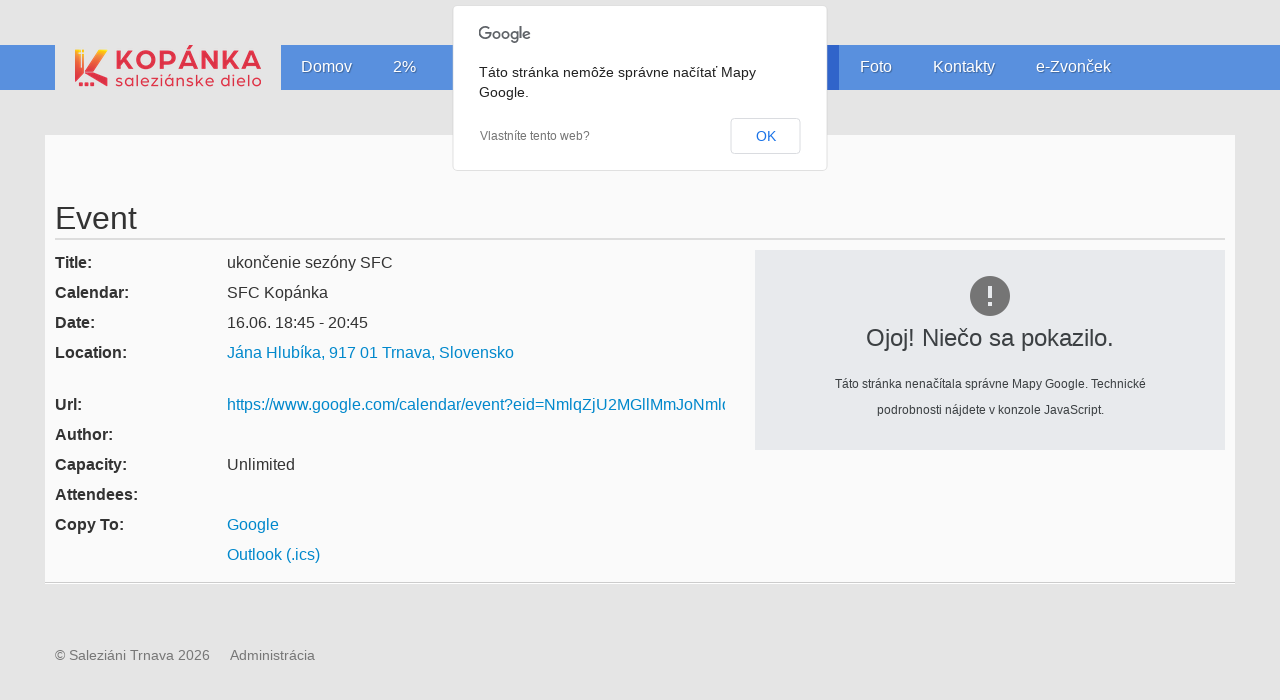

--- FILE ---
content_type: text/html; charset=utf-8
request_url: https://www.kopanka.sk/kalendar-akcii/g-4-6ijf560ie2bh6ijg92267db4rq_202306161645
body_size: 4182
content:
	

<!DOCTYPE html>
<html xmlns="http://www.w3.org/1999/xhtml" xml:lang="sk-sk" lang="sk-sk" dir="ltr">
<head>
	
    <meta name="viewport" content="width=device-width, initial-scale=1.0">
	
    <base href="https://www.kopanka.sk/kalendar-akcii/g-4-6ijf560ie2bh6ijg92267db4rq_202306161645" />
	<meta http-equiv="content-type" content="text/html; charset=utf-8" />
	<meta name="keywords" content="saleziáni, trnava, kopánka, stredisko, mladí, futbal, sfc, stretko, deti, mládež, voľný čas, domka, mládežnícke stredisko" />
	<meta name="description" content="Saleziánske stredisko Trnava" />
	<meta name="generator" content="Joomla! - Open Source Content Management" />
	<title>ukončenie sezóny SFC</title>
	<link href="/templates/ice_future/favicon.ico" rel="shortcut icon" type="image/vnd.microsoft.icon" />
	<link href="https://www.kopanka.sk/components/com_dpcalendar/libraries/dpcalendar/dpcalendar.css" rel="stylesheet" type="text/css" />
	<link href="https://www.kopanka.sk/components/com_dpcalendar/views/event/tmpl/default.css" rel="stylesheet" type="text/css" />
	<link href="/media/com_phocadownload/css/main/phocadownload.css" rel="stylesheet" type="text/css" />
	<link href="/media/plg_content_phocadownload/css/phocadownload.css" rel="stylesheet" type="text/css" />
	<link href="/media/jui/css/bootstrap.css" rel="stylesheet" type="text/css" />
	<link href="/media/jui/css/bootstrap-responsive.css" rel="stylesheet" type="text/css" />
	<link href="/templates/ice_future/css/joomla.css" rel="stylesheet" type="text/css" />
	<link href="/templates/ice_future/css/template.css" rel="stylesheet" type="text/css" />
	<link href="/templates/ice_future/css/responsive.css" rel="stylesheet" type="text/css" />
	<link href="/templates/ice_future/html/mod_icemegamenu/css/default_icemegamenu.css" rel="stylesheet" type="text/css" />
	<link href="/templates/ice_future/html/mod_icemegamenu/css/default_icemegamenu-reponsive.css" rel="stylesheet" type="text/css" />
	<script type="application/json" class="joomla-script-options new">{"csrf.token":"009b1f8505deee996e81f2f6babac7dc","system.paths":{"root":"","base":""}}</script>
	<script src="/media/jui/js/jquery.min.js?9d760ef6f3b0b42fde5b39135ceba0db" type="text/javascript"></script>
	<script src="/media/jui/js/jquery-noconflict.js?9d760ef6f3b0b42fde5b39135ceba0db" type="text/javascript"></script>
	<script src="/media/jui/js/jquery-migrate.min.js?9d760ef6f3b0b42fde5b39135ceba0db" type="text/javascript"></script>
	<script src="https://www.kopanka.sk/components/com_dpcalendar/libraries/jquery/dpcalendar/dpNoConflict.js" type="text/javascript"></script>
	<script src="/media/jui/js/bootstrap.min.js?9d760ef6f3b0b42fde5b39135ceba0db" type="text/javascript"></script>
	<script src="https://www.kopanka.sk/components/com_dpcalendar/libraries/dpcalendar/dpcalendar.js" type="text/javascript"></script>
	<script src="https://maps.googleapis.com/maps/api/js?sensor=false&libraries=places&language=sk" type="text/javascript"></script>
	<script src="https://j.maxmind.com/app/geoip.js" type="text/javascript"></script>
	<script src="https://www.kopanka.sk/components/com_dpcalendar/views/event/tmpl/event.js" type="text/javascript"></script>
	<script src="https://connect.facebook.net/sk_SK/all.js#xfbml=1" type="text/javascript"></script>
	<script src="/media/system/js/mootools-core.js?9d760ef6f3b0b42fde5b39135ceba0db" type="text/javascript"></script>
	<script src="/media/system/js/core.js?9d760ef6f3b0b42fde5b39135ceba0db" type="text/javascript"></script>
	<script src="/media/system/js/mootools-more.js?9d760ef6f3b0b42fde5b39135ceba0db" type="text/javascript"></script>
	<script type="text/javascript">
jQuery(function($) {
			 $('.hasTip').each(function() {
				var title = $(this).attr('title');
				if (title) {
					var parts = title.split('::', 2);
					var mtelement = document.id(this);
					mtelement.store('tip:title', parts[0]);
					mtelement.store('tip:text', parts[1]);
				}
			});
			var JTooltips = new Tips($('.hasTip').get(), {"maxTitleChars": 50,"fixed": false});
		});
    jQuery(document).ready(function(){ 
			
			// Go to Top Link
			jQuery(window).scroll(function(){
				if ( jQuery(this).scrollTop() > 1000) {
					 jQuery("#gotop").addClass("gotop_active");
				} else {
					 jQuery("#gotop").removeClass("gotop_active");
				}
			}); 
			jQuery(".scrollup").click(function(){
				jQuery("html, body").animate({ scrollTop: 0 }, 600);
				return false;
			});
			
			jQuery("[rel='tooltip']").tooltip();
			 
		});
		


	</script>
	<meta property="og:url" content="https://www.kopanka.sk/kalendar-akcii/g-4-6ijf560ie2bh6ijg92267db4rq_202306161645"/>
	

    

		

<style type="text/css" media="screen">

#main {
	border-bottom: 1px solid #ccc;
	box-shadow: 0  1px 0 #fff;}	
	

 				

</style>


<!-- Google Fonts -->
<link href='http://fonts.googleapis.com/css?family=Coming+Soon|Open+Sans' rel='stylesheet' type='text/css'>

<link id="stylesheet" rel="stylesheet" type="text/css" href="/templates/ice_future/css/styles/style6.css" />

<!-- Template Styles -->
<link id="stylesheet-responsive" rel="stylesheet" type="text/css" href="/templates/ice_future/css/styles/style6_responsive.css" />




<!--[if lte IE 8]>
<link rel="stylesheet" type="text/css" href="/templates/ice_future/css/ie8.css" />
<![endif]-->

<!--[if lte IE 9]>
<style type="text/css" media="screen">

</style>	
<![endif]-->


<!--[if lt IE 9]>
    <script src="/media/jui/js/html5.js"></script>
<![endif]-->
    <link rel="stylesheet" href="/templates/ice_future/css/sdbtt.css" type="text/css" />

</head>


<body class="">
    <header id="header">
    
        <div class="container clearfix">
          
           <div id="logo">	
             <p><a href="/"><img src="https://www.kopanka.sk/images/logo-webu/kopanka-new-logo-web.png" alt="Saleziáni Trnava" /></a></p>
            </div>
        
         	
            <div class="icemegamenu"><div class="ice-megamenu-toggle"><a data-toggle="collapse" data-target=".nav-collapse">Menu</a></div><div class="nav-collapse icemegamenu collapse  "><ul id="icemegamenu" class="meganizr mzr-slide mzr-responsive"><li id="iceMenu_101" class="iceMenuLiLevel_1"><a href="https://www.kopanka.sk/" class=" iceMenuTitle"><span class="icemega_title icemega_nosubtitle">Domov</span></a></li><li id="iceMenu_303" class="iceMenuLiLevel_1"><a href="/2" class=" iceMenuTitle"><span class="icemega_title icemega_nosubtitle">2%</span></a></li><li id="iceMenu_240" class="iceMenuLiLevel_1 mzr-drop parent"><a class=" iceMenuTitle"><span class="icemega_title icemega_nosubtitle">Saleziáni</span></a><ul class="icesubMenu icemodules sub_level_1" style="width:280px"><li><div style="float:left;width:280px" class="iceCols"><ul><li id="iceMenu_241" class="iceMenuLiLevel_2"><a href="/saleziani/salezianska-komunita-v-trnave" class=" iceMenuTitle"><span class="icemega_title icemega_nosubtitle">Saleziánska komunita v Trnave</span></a></li><li id="iceMenu_242" class="iceMenuLiLevel_2 mzr-drop parent"><a class=" iceMenuTitle"><span class="icemega_title icemega_nosubtitle">Saleziánska rodina v Trnave</span></a><ul class="icesubMenu icemodules sub_level_2" style="width:280px"><li><div style="float:left;width:280px" class="iceCols"><ul><li id="iceMenu_244" class="iceMenuLiLevel_3"><a href="http://www.salezianky.sk/" target="_blank" class=" iceMenuTitle"><span class="icemega_title icemega_nosubtitle">Saleziánky</span></a></li><li id="iceMenu_295" class="iceMenuLiLevel_3"><a href="https://www.facebook.com/OratkoLaura" target="_blank" class=" iceMenuTitle"><span class="icemega_title icemega_nosubtitle">Laura Trnava</span></a></li><li id="iceMenu_245" class="iceMenuLiLevel_3"><a href="http://www.ascslovakia.sk/?i=../strediska/str_trnava" target="_blank" class=" iceMenuTitle"><span class="icemega_title icemega_nosubtitle">Saleziáni Spolupracovníci</span></a></li></ul></div></li></ul></li><li id="iceMenu_243" class="iceMenuLiLevel_2"><a href="http://saleziani.sk" target="_blank" class=" iceMenuTitle"><span class="icemega_title icemega_nosubtitle">Saleziáni na Slovensku</span></a></li><li id="iceMenu_314" class="iceMenuLiLevel_2"><a href="/saleziani/dokumenty" class=" iceMenuTitle"><span class="icemega_title icemega_nosubtitle">Dokumenty</span></a></li><li id="iceMenu_326" class="iceMenuLiLevel_2"><a href="/saleziani/gdpr" target="_blank" class=" iceMenuTitle"><span class="icemega_title icemega_nosubtitle">GDPR</span></a></li></ul></div></li></ul></li><li id="iceMenu_102" class="iceMenuLiLevel_1 mzr-drop parent"><a class=" iceMenuTitle"><span class="icemega_title icemega_nosubtitle">Farnosť</span></a><ul class="icesubMenu icemodules sub_level_1" style="width:280px"><li><div style="float:left;width:280px" class="iceCols"><ul><li id="iceMenu_108" class="iceMenuLiLevel_2"><a href="/farnost/uradne-hodiny" class=" iceMenuTitle"><span class="icemega_title icemega_nosubtitle">Úradné hodiny</span></a></li><li id="iceMenu_107" class="iceMenuLiLevel_2"><a href="/farnost/farske-oznamy" class=" iceMenuTitle"><span class="icemega_title icemega_nosubtitle">Farské oznamy</span></a></li><li id="iceMenu_106" class="iceMenuLiLevel_2"><a href="/farnost/rozpis-omsi" class=" iceMenuTitle"><span class="icemega_title icemega_nosubtitle">Rozpis omší</span></a></li><li id="iceMenu_312" class="iceMenuLiLevel_2"><a href="/farnost/krst" class=" iceMenuTitle"><span class="icemega_title icemega_nosubtitle">Krst</span></a></li><li id="iceMenu_313" class="iceMenuLiLevel_2"><a href="/farnost/sviatost-manzelstva" class=" iceMenuTitle"><span class="icemega_title icemega_nosubtitle">Sviatosť manželstva</span></a></li><li id="iceMenu_327" class="iceMenuLiLevel_2"><a href="/farnost/gdpr" target="_blank" class=" iceMenuTitle"><span class="icemega_title icemega_nosubtitle">GDPR </span></a></li><li id="iceMenu_518" class="iceMenuLiLevel_2"><a href="/farnost/e-zvoncek" class=" iceMenuTitle"><span class="icemega_title icemega_nosubtitle">e-Zvonček</span></a></li></ul></div></li></ul></li><li id="iceMenu_422" class="iceMenuLiLevel_1"><a href="/domka" class=" iceMenuTitle"><span class="icemega_title icemega_nosubtitle">Domka</span></a></li><li id="iceMenu_221" class="iceMenuLiLevel_1 active"><a href="/kalendar-akcii" class="icemega_active iceMenuTitle"><span class="icemega_title icemega_nosubtitle">Kalendár</span></a></li><li id="iceMenu_104" class="iceMenuLiLevel_1"><a href="/foto" class=" iceMenuTitle"><span class="icemega_title icemega_nosubtitle">Foto</span></a></li><li id="iceMenu_105" class="iceMenuLiLevel_1"><a href="/kontakty" class=" iceMenuTitle"><span class="icemega_title icemega_nosubtitle">Kontakty </span></a></li><li id="iceMenu_517" class="iceMenuLiLevel_1"><a href="https://kopanka.pay.everifin.com/" target="_blank" class=" iceMenuTitle"><span class="icemega_title icemega_nosubtitle">e-Zvonček</span></a></li></ul></div></div>


<script type="text/javascript">
	jQuery(document).ready(function(){
		var browser_width1 = jQuery(window).width();
		jQuery("#icemegamenu").find(".icesubMenu").each(function(index){
			var offset1 = jQuery(this).offset();
			var xwidth1 = offset1.left + jQuery(this).width();
			if(xwidth1 >= browser_width1){
				jQuery(this).addClass("ice_righttoleft");
			}
		});
		
	})
	jQuery(window).resize(function() {
		var browser_width = jQuery(window).width();
		jQuery("#icemegamenu").find(".icesubMenu").removeClass("ice_righttoleft");
		jQuery("#icemegamenu").find(".icesubMenu").each(function(index){
			var offset = jQuery(this).offset();
			var xwidth = offset.left + jQuery(this).width();
			
			if(xwidth >= browser_width){
				jQuery(this).addClass("ice_righttoleft");
			}
		});
	});
</script>
              
              
                        
            
       </div>   
          
    </header><!-- /#header -->
    
    
    
    <div id="main" class="container clearfix">
    
    	
        
        
                 
        
                 
            
        <div id="columns" class="row">
        
        	
                       
            <div id="middle-col" class="span12">
        
                <section id="content">
                    
                  <div id="system-message-container">
	</div>

				  
<div id="dpcal-event-container" class="dp-container" itemprop="event" itemscope itemtype="http://schema.org/Event">
<div class="pull-left event-button"></div>
<div class="pull-left event-button"><div class="dp-share-button"><div id="fb-root"></div><fb:like href="https://www.kopanka.sk/kalendar-akcii/g-4-6ijf560ie2bh6ijg92267db4rq_202306161645"
			layout="button_count" show_faces="false"
			send="false" width="" action="like"
			font="arial" colorscheme="light"></fb:like> 
</div></div>
<div class="pull-left event-button"></div>
<div class="pull-left event-button"></div>
<div class="clearfix"></div>
<h2>Event</h2>
<div class="row-fluid">
	<div class="span7">
		<div class="row-fluid" id="dp-event-title">
			<div class="span3 event-label">Title: </div>
			<div class="span9 event-content" itemprop="name">ukončenie sez&oacute;ny SFC</div>
		</div>
		<div class="row-fluid" id="dp-event-calendar">
			<div class="span3 event-label">Calendar: </div>
			<div class="span9 event-content">
				SFC Kop&aacute;nka			</div>
		</div>
		<div class="row-fluid" id="dp-event-date">
			<div class="span3 event-label">Date: </div>
			<div class="span9 event-content" itemprop="startDate" content="2023-06-16T16:45:00+00:00">16.06. 18:45 - 20:45</div>
		</div>
		<div class="row-fluid" id="dp-event-location">
			<div class="span3 event-label">Location: </div>
			<div class="span9 event-content" itemprop="location" content=" ">				<div class="dp-location" data-latitude="" data-longitude="" data-title="J&aacute;na Hlub&iacute;ka, 917 01 Trnava, Slovensko">
					<a href="http://maps.google.com/?q=" target="_blank">J&aacute;na Hlub&iacute;ka, 917 01 Trnava, Slovensko</a>
				</div>
				<br/>			</div>
		</div>
		<div class="row-fluid" id="dp-event-url">
			<div class="span3 event-label">Url: </div>
			<div class="span9 event-content"><a href="https://www.google.com/calendar/event?eid=NmlqZjU2MGllMmJoNmlqZzkyMjY3ZGI0cnEgYzFrcGFrbnAzZWJ1YXFyaDRwOThncTgzOWtAZw" target="_blank">https://www.google.com/calendar/event?eid=NmlqZjU2MGllMmJoNmlqZzkyMjY3ZGI0cnEgYzFrcGFrbnAzZWJ1YXFyaDRwOThncTgzOWtAZw</a></div>
		</div>
		<div class="row-fluid" id="dp-event-author">
			<div class="span3 event-label">Author: </div>
			<div class="span9 event-content" itemprop="performer"><br/></div>
		</div>
		<div class="row-fluid" id="dp-event-capacity">
			<div class="span3 event-label">Capacity: </div>
			<div class="span9 event-content">Unlimited</div>
		</div>
		<div class="row-fluid">
			<div class="span3 event-label" id="dp-event-attendee">Attendees: </div>
			<div class="span9 event-content" itemprop="performer">
</div>
		</div>
		<div class="row-fluid" id="dp-event-copy-google">
			<div class="span3 event-label">Copy To: </div>
			<div class="span9 event-content"><a target="_blank" href="http://www.google.com/calendar/render?action=TEMPLATE&amp;text=ukon%C4%8Denie+sez%C3%B3ny+SFC&amp;dates=20230616T184500%2F20230616T204500&amp;location=&amp;details=&amp;hl=sk-SK&amp;ctz=Europe/Bratislava&amp;sf=true&amp;output=xml">Google</a></div>
		</div>
		<div class="row-fluid" id="dp-event-coppy-outlook">
			<div class="span3 event-label"></div>
			<div class="span9 event-content"><a target="_blank" href="/kalendar-akcii/g-4-6ijf560ie2bh6ijg92267db4rq_202306161645?format=raw">Outlook (.ics)</a></div>
		</div>
	</div>
	<div class="span5" id="dp-event-map"><div id="dp-event-details-map" class="pull-right dpcalendar-fixed-map" data-zoom="4"></div></div>
</div>
</div>


               
               
                </section><!-- /#content --> 
          
            </div>
            
            
                
    
        </div>
    
    
    </div><!-- /#main --> 
    
    
        
    


    <footer id="footer">
    
        <div class="container clearfix">
        
        	 
             
         
            <div id="copyright_area">
            	
                 
                
                <p id="copyright">&copy; Saleziáni Trnava 2026</p>
                
                                <div id="copyrightmenu">
                    <ul class="nav menu mod-list">
<li class="item-222 active"><a href="http://www.kopanka.sk/administrator" >Administrácia</a></li></ul>

                </div>
                 
                
                
                 
                
            
            </div>
            
        
        </div>
             
    </footer>


<div id="gotop" class="">
	<a href="#" class="scrollup">Scroll</a>
</div>
  

    <div id="debug" style="display: none;">
                        
    </div>
 

<script>(function(i,s,o,g,r,a,m){i['GoogleAnalyticsObject']=r;i[r]=i[r]||function(){
  (i[r].q=i[r].q||[]).push(arguments)},i[r].l=1*new Date();a=s.createElement(o),
  m=s.getElementsByTagName(o)[0];a.async=1;a.src=g;m.parentNode.insertBefore(a,m)
  })(window,document,'script','//www.google-analytics.com/analytics.js','ga');

  ga('create', 'UA-61281873-1', 'auto');
  ga('send', 'pageview');</script>

</body>
</html>


--- FILE ---
content_type: text/css
request_url: https://www.kopanka.sk/components/com_dpcalendar/libraries/dpcalendar/dpcalendar.css
body_size: 368
content:
/* common stuff */
.filters{
	margin-bottom: 5px;
}

/* google map <-> bootstrap problem fix */
.dpcalendar-fixed-map img {
    border: 0px;
    box-shadow: 0px;
    margin: 0px;
    max-width: none !important;
}

/* make facebook comment box width 100% */
.dpcal-fb-comments-box .fb_iframe_widget,
.dpcal-fb-comments-box .fb_iframe_widget span,
.dpcal-fb-comments-box .fb_iframe_widget iframe[style]  {width: 100% !important;}

.dp-container div[class="tooltip-inner"] {
    min-width: 100px;
}

/* merge from joomla 3 */
.list-striped,
.row-striped {
	list-style: none !important;
	line-height: 18px;
	text-align: left;
	vertical-align: middle;
	border-top: 1px solid #ddd;
	margin-left: 0;
	padding: 0 !important;
}
.list-striped li,
.list-striped dd,
.row-striped .row,
.row-striped .row-fluid {
	border-bottom: 1px solid #ddd;
	padding: 8px;
}
.list-striped li:nth-child(odd),
.list-striped dd:nth-child(odd),
.row-striped .row:nth-child(odd),
.row-striped .row-fluid:nth-child(odd) {
	background-color: #f9f9f9;
}
.list-striped li:hover,
.list-striped dd:hover,
.row-striped .row:hover,
.row-striped .row-fluid:hover {
	background-color: #f5f5f5;
}
.width-20 {
	width: 20px;
}

--- FILE ---
content_type: text/css
request_url: https://www.kopanka.sk/components/com_dpcalendar/views/event/tmpl/default.css
body_size: 119
content:
.event-button {
	margin: 5px;
}

#dpcal-event-container h2 {
	border-bottom: 2px solid #DDDDDD;
}

#dp-event-details-map {
	width: 100%;
	height: 200px;
}

.event-label {
	font-weight: bold
}

.event-content a {
	white-space: nowrap;
	overflow: hidden;
	display: block;
}

.dp-share-button {
	padding: 2px 0 0 0;
}

.twitter-share-button {
	max-width: 80px;
}

#___plusone_0 {
	max-width: 60px;
}

--- FILE ---
content_type: text/css
request_url: https://www.kopanka.sk/templates/ice_future/css/responsive.css
body_size: 680
content:
/* -------------------------------------------------------------
	
	Copyright (C) 2008 - 2012 IceTheme. All Rights Reserved
  	
	http://www.gnu.org/licenses/gpl.html
  
	IceTheme - http://wwww.icetheme.com
  
---------------------------------------------------------------- */


/* Large desktop */
@media (min-width: 1200px) {
	
}



@media (max-width: 1200px) {
	
	#search {
		margin: 12px 0 14px;
		clear: both;}	

	.breadcrumb {
		margin-top:2px}


}


	
/* Portrait tablet to landscape and desktop */
@media (max-width: 979px) {


#marketing .container {
	background-image:none}	

#footer {
	text-align:center}	
	
	#ice_social {
		float: left;
		padding: 12px 0 0;
		margin-left:-10px;}
	
	#footer #footermods {
		text-align:left}		
		
}


/* Landscape phone to portrait tablet */
@media (max-width: 767px) {

.moduletabletestimonial  {
	border-top:1px solid #fff;
	box-shadow:0 -1px 0 #ccc;
	padding-top:40px;
	border-left:none;}
	
#header,
#marketing {
	margin-left:-20px;
	padding-left:20px;
	margin-right:-20px;
	padding-right:20px;}

#header {
	margin-top:25px;
	margin-bottom:25px;}
	

}

/* Landscape phones and down */
@media (max-width: 480px) {

.container {
	min-width:240px}


#header {
	margin-bottom:10px;
	text-align:center;}
	
	#header #logo {
		width:80%;
		height:80%;
		padding-left:0;
		padding-right:0;
		float:none}
		
	
	.ice-megamenu-toggle a {
		right:-8px!important}		

	
#footer {}
	
	#footer p#icelogo {
		float: none;
		line-height: 25px;
		padding-right: 0}
	
	#footer p#copyright {
		float: none;
		padding-right: 0;}
		
	#footer #copyrightmenu {
		float:none;
		line-height: 25px;}
		
	#ice_social {
		clear:both;
		float:none;}
			
	#ice_social #social_fb,
	#ice_social #social_tw {
		float:none;}	
	
	
	.scrollup {
		-webkit-transform:scale(.75);
		-moz-transform: scale(.75);
		-o-transform: scale(.75);
		-ms-transform: scale(.75);
		transform: scale(.75);
		bottom:15px;
		left:42%;
		display: block!important;
		position:relative!important;}
	
}

--- FILE ---
content_type: text/css
request_url: https://www.kopanka.sk/templates/ice_future/html/mod_icemegamenu/css/default_icemegamenu.css
body_size: 1519
content:
/**
 * IceMegaMenu Extension for Joomla 3.0 By IceTheme
 * 
 * 
 * @copyright	Copyright (C) 2012 IceTheme.com. All rights reserved.
 * @license		GNU General Public License version 2
 * 
 * @Website 	http://www.icetheme.com/Joomla-Extensions/icemegamenu.html
 *
 */
.collapse {
  overflow: visible;}
 
/* clear some styles */
.icemegamenu ul,
.icemegamenu li {
	list-style-type:none;
	padding:0;
	margin:0} 
 
 
/* begin mainmenu */ 
.icemegamenu > ul {
	position: relative;
	margin:0;
	padding:0;
	clear: both;
	width: 100%;
	height:45px;}
	
	.icemegamenu > ul > li {
		position: relative;
		display: block;
		float: left;
		margin-right:1px;
		-webkit-transition: all .25s ease-out;
		-moz-transition: all .25s ease-out;
		-ms-transition: all .25s ease-out;
		-o-transition: all .25s ease-out;
		transition: all .25s ease-out;}
		
		.icemegamenu > ul > li  a.iceMenuTitle {
			display: block;
			font-family: "Open Sans", "Helvetica Neue", Helvetica, Arial, sans-serif;
			padding: 1px 20px 0 20px;
			height:44px;
			line-height: 28px;
			font-size: 16px;
			color: #fff;
			text-decoration:none;
			text-shadow: 1px 1px 1px rgba(0,0,0,.3);}
			
			.icemegamenu ul > li  a.iceMenuTitle:hover,
			.icemegamenu ul > li:hover > a.iceMenuTitle,
			.icemegamenu ul > ul > li:hover >  a.iceMenuTitle,
			ul.icesubMenu li.active a.iceMenuTitle  { 
				color: #ffff00 }
				
			div.icemegamenu ul#icemegamenu  li.active a.icemega_active > span.icemega_title{ 
				color: #ffff00 }		
		
				
			/* subtitles */
			.icemegamenu > ul > li span.icemega_desc {
				display:block;
				font-size:12px;
				font-family:Verdana, Geneva, sans-serif;
				padding:0;
				line-height:1.25em;
				color:rgba(255,255,255,.6)!important;
				margin-bottom: 7px;
				margin-top:-6px;
				text-shadow:none!important}

 				/* when dont have subtitle */
				.icemegamenu > ul > li >  a.iceMenuTitle > span.icemega_nosubtitle {
					padding-top:7px;
					display:block}
					
					
				/* when is current */	
				.icemegamenu > ul > li:hover,
				.icemegamenu > ul > li.active {
					background:#3064CA}
					
		
		
		
 /* Submenu */
ul.icesubMenu {
    position: absolute;
    z-index: 600;
    padding: 0;
	margin:0;
    top: 75px;
    left: 0;
    background: #3064CA;
	opacity:0;
    border: none;
	-webkit-transition: top .25s ease-out, opacity .25s ease-out, margin .25s ease-out ;
	-moz-transition: top .25s ease-out, opacity .25s ease-out, margin .25s ease-out;
	-ms-transition: top .25s ease-out, opacity .25s ease-out, margin .25s ease-out;
	-o-transition: top .25s ease-out, opacity .25s ease-out, margin .25s ease-out;
	transition: top .25s ease-out, opacity .25s ease-out, margin .25s ease-out;
	visibility:visible;
	max-height:0;
	overflow:hidden;}
	
	#icemegamenu > li:hover > ul.icesubMenu {
		opacity:1;
		top:45px;
		visibility:visible;
		max-height:1000px;
		overflow:visible;
		border: 1px solid rgba(255,255,255,.3);
		border-top:none;
	}

	/* when there is no space on the right for the dropdown to appear */
	#icemegamenu .ice_righttoleft {
		left: auto!important;
		right:0;
	}
			
			ul.icesubMenu ul > li {
				position:relative;}
				
				ul.icesubMenu ul > li:last-child {
				}
				
				ul.icesubMenu > li a.iceMenuTitle {
					height: auto;
					display: block;
					font-size: 14px;
					font-family: "Helvetica Neue", Helvetica, Arial, sans-serif;
					padding: 0 0 0 15px;
					line-height: 30px;
					margin: 0 14px;
					border-radius: 0;
					background: url(../images/point.png) no-repeat 0 7px;
					border-bottom: 1px dotted rgba(255, 255, 255, .2)!important;}
	 
	 
				/* when is parent */
				ul.icesubMenu li.parent {
					background: url(../images/arrow.png) no-repeat 93% 45%;}
				
				
				
				
				

 
/* Second Level Dropdown */
ul.sub_level_2,
ul.sub_level_3,
ul.sub_level_4,
ul.sub_level_5 {
	left: 100%;
	margin-left:0;
	top:-1px;
	box-shadow:none;}
	
	ul.icesubMenu ul > li:hover > ul {
		z-index:999;
		opacity:1;
		left: 100%!important;
		margin-left: -30px!important;
		max-height:1000px;
		overflow:visible;
		border: 1px solid rgba(255,255,255,.3);}
	
 
 
 /* Toggle for responsive */					
.ice-megamenu-toggle {
	 display: none;
}

.ice-megamenu-toggle a {
    background: url("../images/mobile_menu_btn.png") no-repeat scroll 0 0 transparent;
    display: block;
    height: 30px;
	width: 30px;
	position:absolute;
	cursor:pointer;
	top:8px;
	right:0;
    text-indent: -9999px;}			

		

 
/* Modules inside dropdown */
.icesubMenu .icemega_cover_module {
    padding: 10px 15px;
	width:auto!important;
	color:#fff;
	color:rgba(255,255,255,.6);
	background: rgba(0, 0, 0, .15);
	margin: 10px 10px 0px;
}

	.icesubMenu .icemega_cover_module span.iceModuleTile {
		color:#fff;
		font-family: "Open Sans", "Helvetica Neue", Helvetica, Arial, sans-serif;
		font-size:18px;
		text-shadow: 1px 1px 1px rgba(0,0,0,.3);
		margin-bottom:6px;
		display:block;}

.icesubMenu .icemega_cover_module a {
	color:#F0C237}


--- FILE ---
content_type: text/css
request_url: https://www.kopanka.sk/templates/ice_future/html/mod_icemegamenu/css/default_icemegamenu-reponsive.css
body_size: 734
content:
/**
 * IceMegaMenu Extension for Joomla 3.0 By IceTheme
 * 
 * 
 * @copyright	Copyright (C) 2012 IceTheme.com. All rights reserved.
 * @license		GNU General Public License version 2
 * 
 * @Website 	http://www.icetheme.com/Joomla-Extensions/icemegamenu.html
 *
 */

.collapse {
  overflow: hidden!important;}

@media (min-width: 980px) {
}


@media (max-width: 979px) {

.icemegamenu { float:none; }


.icemegamenu > ul { background:#5990DE; margin-top:20px; }

  .ice-megamenu-toggle { display:inline-block; }
  .icemegamenu > ul > li,
  .icemegamenu > ul > li.active,
   .icemegamenu > ul > li:hover { width: 100%; background:#5990DE }
  
  
	#icemegamenu > li ul.icesubMenu {
		max-height: none;
		float: left;
		opacity: 1;
		position: relative;
		padding:0;
		left:0!important;
		top: 0!important;
		visibility: visible;
		margin:0!important;
		width: 100% !important;
		background:#6E9EE2}
		
		
			
	#icemegamenu > li > ul.icesubMenu .iceCols{ width:100%!important;}
	#icemegamenu > li > ul.icesubMenu li{
		width:100%!important;
	}
	#icemegamenu .parent .icemodules{	}
	
	ul.icesubMenu{border:none}
	
	ul.icesubMenu li.parent{background:none;}		
	
	
	.icemegamenu > ul > li a.iceMenuTitle{
		font-size:15px;
		height:auto;
		padding-left:15px;
		border-bottom:1px dotted rgba(255, 255, 255, .2)!important}
		
		.icemegamenu > ul > li > a.iceMenuTitle > span.icemega_nosubtitle {
			padding-top:0}
	
	ul.icesubMenu > li a.iceMenuTitle{
		font-size:12px;
		margin:0px;
		padding-left:35px;
		background-position:20px 10px}
	
		
	
		#icemegamenu > li > ul.icesubMenu li > ul{
			float: left;
			opacity: 1;
			position: relative;
			top: 0!important;
			visibility: visible;
			width: 100% !important;
			left: 0;		
			margin:0px;
			padding:0;
			border:none;
			background:#333;}
			
			/* level 2 */
			ul.sub_level_2 li > a.iceMenuTitle {
				padding-left: 55px!important;
				background-position: 40px 10px!important;}
				
			/* level 3 */
			ul.sub_level_3 li > a.iceMenuTitle {
				padding-left: 75px!important;
				background-position: 60px 10px!important;}
				
					

		/* hide modules */
		.icesubMenu .icemega_cover_module {margin:0}
}


@media (max-width: 480px) {
	
.icemegamenu > ul { margin-top:0; }
	
	.icemegamenu {
		text-align:left}
	
}





--- FILE ---
content_type: text/css
request_url: https://www.kopanka.sk/templates/ice_future/css/styles/style6.css
body_size: 453
content:
/* -------------------------------------------------------------
	
	Copyright (C) 2008 - 2012 IceTheme. All Rights Reserved
  	
	http://www.gnu.org/licenses/gpl.html
  
	IceTheme - http://wwww.icetheme.com
  
---------------------------------------------------------------- */
/* DO NOT DELETE THIS LINE
Necessary to check if StyleSheet has loaded  */
#dummy-element{width:2px;} 


/* joomla.css */
#search form .btn {
	background:#3064ca;}
	
#search form .btn:hover {	
	background:#83ACE7;}


/* template.css */
#header {
	background: #5990DE;}

#marketing {
	background-color:#5b92df;
	background: -webkit-linear-gradient(left, #6D9EE3, #5b92df 25%, #5b92df , #5b92df 75%, #6D9EE3);
	background: -moz-linear-gradient(left, #6D9EE3, #5b92df 25%, #5b92df , #5b92df 75%, #6D9EE3);
	background: -o-linear-gradient(left, #6D9EE3, #5b92df 25%, #5b92df , #5b92df 75%, #6D9EE3);
	background: linear-gradient(left, #6D9EE3, #5b92df 25%, #5b92df , #5b92df 75%, #6D9EE3);}

#marketing .btn {
	background:#3064ca;}
	
#marketing .btn:hover {
	background:#83ACE7;}


#columns .moduletable,
#columns .moduletablestyle1,
#columns .moduletablestyle2 {
		background:#5990DE;}

#columns .moduletablestyle1 {
	background:#FCA265;}

#columns .moduletablestyle2 {
	background:#FC6765;}
				



/* icemegamenu.css */
.icemegamenu > ul > li:hover,
.icemegamenu > ul > li.active {
	background:#3064CA}	

ul.icesubMenu {
    background: #3064CA;}

.ice-megamenu-toggle a {
    background-image: url(../../images/styles/style6/mobile_menu_btn.png);}
	

--- FILE ---
content_type: text/css
request_url: https://www.kopanka.sk/templates/ice_future/css/styles/style6_responsive.css
body_size: 148
content:
/* -------------------------------------------------------------
	
	Copyright (C) 2008 - 2012 IceTheme. All Rights Reserved
  	
	http://www.gnu.org/licenses/gpl.html
  
	IceTheme - http://wwww.icetheme.com
  
---------------------------------------------------------------- */


@media (max-width: 979px) {
.icemegamenu > ul { 
	background:#5990DE; }

.icemegamenu > ul > li,
.icemegamenu > ul > li.active,
.icemegamenu > ul > li:hover {
	background:#5990DE }
  
  
#icemegamenu > li ul.icesubMenu {
	background:#6E9EE2!important}
	
}
		

--- FILE ---
content_type: text/css
request_url: https://www.kopanka.sk/templates/ice_future/css/sdbtt.css
body_size: 84
content:
#main{
    background-color: rgba(255,255,255,0.8);
    padding: 10px;
}
.well{
    background-color: rgba(250,250,250,0.7);
}
body{
    font-size: 12pt;
}
.condense p{
    line-height: 22px;
    margin: 7px 0;
}
#promo .span4 .well{
    min-height: 190px;
}
.items-row{
    padding-bottom: 0px;
}
.items-row img{
    max-width: 200px;
}

--- FILE ---
content_type: application/javascript
request_url: https://www.kopanka.sk/components/com_dpcalendar/views/event/tmpl/event.js
body_size: 355
content:
dpjQuery(document).ready(function() {
	if (dpjQuery('#dp-event-details-map').length < 1) {
		return;
	}
	var dpcalendarMapZoom = dpjQuery('#dp-event-details-map').attr('data-zoom');
	if (dpcalendarMapZoom == null) {
		dpcalendarMapZoom = 4;
	}
	
	var lat = 0; 
	var long = 0;
	if( typeof geoip_latitude === 'function' ) {
		lat = geoip_latitude(); 
		long = geoip_longitude(); 
	}
	
	var dpcalendarMap = new google.maps.Map(document.getElementById('dp-event-details-map'), {zoom: parseInt(dpcalendarMapZoom), mapTypeId: google.maps.MapTypeId.ROADMAP, center: new google.maps.LatLng(lat, long)});
	var dpcalendarMapBounds = new google.maps.LatLngBounds();
	var dpcalendarMapMarkers = [];
	
	dpjQuery('.dp-location').each(function(i) {
		var latitude = dpjQuery(this).data('latitude');
		var longitude = dpjQuery(this).data('longitude');
		if (latitude == null || latitude == "") {
			return;
		}
		var l = new google.maps.LatLng(latitude, longitude);
		var marker = new google.maps.Marker({position: l, map: dpcalendarMap, title: dpjQuery(this).data('title')});
	 	
	 	dpcalendarMapBounds.extend(l);
	 	dpcalendarMap.setCenter(dpcalendarMapBounds.getCenter());
	});
});

--- FILE ---
content_type: text/plain
request_url: https://www.google-analytics.com/j/collect?v=1&_v=j102&a=2075082290&t=pageview&_s=1&dl=https%3A%2F%2Fwww.kopanka.sk%2Fkalendar-akcii%2Fg-4-6ijf560ie2bh6ijg92267db4rq_202306161645&ul=en-us%40posix&dt=ukon%C4%8Denie%20sez%C3%B3ny%20SFC&sr=1280x720&vp=1280x720&_u=IEBAAEABAAAAACAAI~&jid=1570148037&gjid=1656283016&cid=773341275.1768374670&tid=UA-61281873-1&_gid=1284030800.1768374670&_r=1&_slc=1&z=667624887
body_size: -449
content:
2,cG-NBBVL2H7ZK